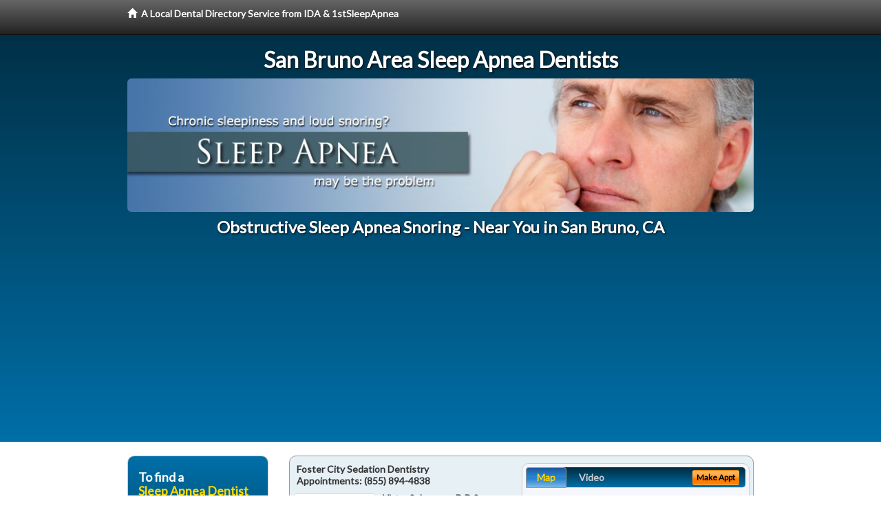

--- FILE ---
content_type: text/html; charset=utf-8
request_url: https://www.sanbrunosleepapnea.com/GoogleMap/Simple/1886/300px/145px
body_size: 924
content:


<!DOCTYPE html PUBLIC "-//W3C//DTD XHTML 1.0 Transitional//EN" "http://www.w3.org/TR/xhtml1/DTD/xhtml1-transitional.dtd">
<html xmlns="http://www.w3.org/1999/xhtml">
<head id="Head1"><title>

</title><meta name="robots" content="noindex, nofollow" />
    <style type="text/css">
        body
        {
            margin: 0px;
        }
    </style>
</head>
<body>
    <div id="Map" style="height:145px;width:300px;">

</div><script type="text/javascript" src="//maps.google.com/maps/api/js?key=AIzaSyDwnIo_Zt9V4FIGvPAFDWhCvbpz3JvXaMY&sensor=false"></script>
<script type="text/javascript">
//<![CDATA[
  function Map_initialize() { 
    var myMapLatLng_Map = new google.maps.LatLng(37.7737589,-121.9842999);
    var myOptions = { 
      zoom: 12, 
      center: myMapLatLng_Map, 
      mapTypeId: google.maps.MapTypeId.ROADMAP, 
      mapTypeControl: true ,
      navigationControl: true, 
      scaleControl: false 
    } 

    var Map_map = new google.maps.Map(document.getElementById("Map"), myOptions);

    var MyInfoWindow_Map = new google.maps.InfoWindow();

    var myMarker_Map_LatLng0 = new google.maps.LatLng(37.7737589,-121.9842999);
    var marker_Map_0 = new google.maps.Marker({ 
      position: myMarker_Map_LatLng0, 
      map: Map_map, 
      title: 'Karl J. Muzikar, D.D.S' 
    });
    google.maps.event.addListener(marker_Map_0, 'click', function() { 
      MyInfoWindow_Map.setContent('<p style=\'font-family:Arial;font-size:10pt;color:#303030;\'><span style=\'font-weight:bold;\'>Karl J. Muzikar, D.D.S</span><br />2701 Crow Canyon Rd., Suite F<br />San Ramon, CA 94583<br />(855) 431-4749</p>');
      MyInfoWindow_Map.open(Map_map,marker_Map_0); 
    });

  }
//]]>
</script>

<script type="text/javascript">
//<![CDATA[
  var onLoad_Map = window.onload;
  window.onload = function() { 
    if (onLoad_Map) 
      { 
        onLoad_Map(); 
      } 
    Map_initialize(); 
  } 
//]]>
</script>
<script type="text/javascript">
//<![CDATA[
  if (typeof IdaGlobalGoogleMapInit != 'function') { 
    var IdaGlobalGoogleMapInit = function() { }; 
  }; 
  var onLoad_Map = IdaGlobalGoogleMapInit;
  IdaGlobalGoogleMapInit = function() { 
    if (onLoad_Map) 
      { 
        onLoad_Map(); 
      } 
    Map_initialize(); 
  } 
//]]>
</script>

</body>
</html>


--- FILE ---
content_type: text/html; charset=utf-8
request_url: https://www.google.com/recaptcha/api2/aframe
body_size: 268
content:
<!DOCTYPE HTML><html><head><meta http-equiv="content-type" content="text/html; charset=UTF-8"></head><body><script nonce="vSSOm0P6Q4vRQWIbUWSgaA">/** Anti-fraud and anti-abuse applications only. See google.com/recaptcha */ try{var clients={'sodar':'https://pagead2.googlesyndication.com/pagead/sodar?'};window.addEventListener("message",function(a){try{if(a.source===window.parent){var b=JSON.parse(a.data);var c=clients[b['id']];if(c){var d=document.createElement('img');d.src=c+b['params']+'&rc='+(localStorage.getItem("rc::a")?sessionStorage.getItem("rc::b"):"");window.document.body.appendChild(d);sessionStorage.setItem("rc::e",parseInt(sessionStorage.getItem("rc::e")||0)+1);localStorage.setItem("rc::h",'1768891860534');}}}catch(b){}});window.parent.postMessage("_grecaptcha_ready", "*");}catch(b){}</script></body></html>